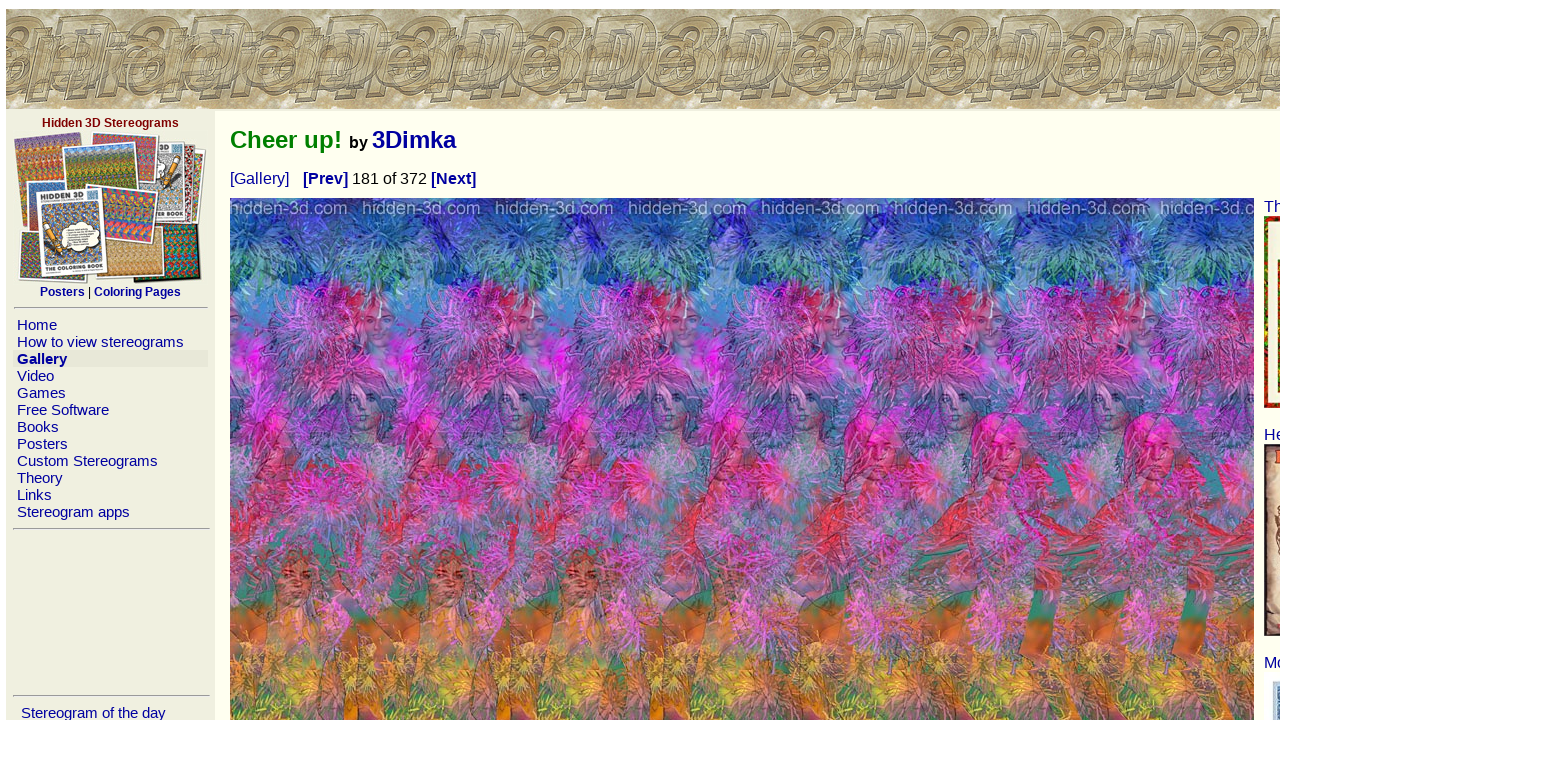

--- FILE ---
content_type: text/html; charset=UTF-8
request_url: https://hidden-3d.com/index.php?id=gallery&pk=269&comment_show=1
body_size: 20610
content:
<meta http-equiv="Content-Type" content="text/html; charset=windows-1251">
<html><meta http-equiv="Content-Type" content="text/html; charset=iso-8859-1">
<meta name="p:domain_verify" content="2f5d3a79449842f8a83f4cbd6bfed25e"/>
<head>
 <title>Cheer up! :  Stereogram Images, Games, Video and Software. All Free!</title>
 <link REL="STYLESHEET" HREF="main.css" TYPE="text/css">
 <link rel="shortcut icon" href="favicon.ico" type="image/vnd.microsoft.icon" />
 <script src="scripts/subscribe.js"> </script>
  
<!-- Google tag (gtag.js) -->
<script async src="https://www.googletagmanager.com/gtag/js?id=G-90R8H5KSXR"></script>
<script>
  window.dataLayer = window.dataLayer || [];
  function gtag(){dataLayer.push(arguments);}
  gtag('js', new Date());

  gtag('config', 'G-90R8H5KSXR');
</script>

</head>

<body leftmargin=5 rightmargin=5>




<center>
<table border=0 cellpadding=0 cellspacing=1 width=99% height=100%>
<tr>

<td id="td_top" height=102 width=0 cellpadding=0 colspan=2 valign=top align=left class=MenuBG >

<table cellspacing=0 cellpadding=0 border=0 width=100% >
<tr>
<td width=675 BACKGROUND="img/logo.jpg" border=0 height=100 align=right ><span style="width:675px">&nbsp;</span></td>
<td BACKGROUND="img/logo_bg.jpg" align=right  valign=bottom style="margin:0px;padding:0px; heigh:10px">
<form name="Search" action="index.php?id=search" method="post" style="margin:0px;padding:0px" ><input type="text" maxlength=30 size=30 id="txt_search" name="search" style="width:100px"/> <input type="submit" value="Search site" style="width:90px"/> </form>
<form name="Subscribe" action="index.php" method="post" onSubmit="return ValidateSubscribeForm()" style="margin:0px;padding:0px"><input type="text" maxlength=30 size=30 id="txt_email" name="email" value="your email" style="width:100px" onclick='onTxtSubscribeClick(); ' /> <input type="submit" value="Subscribe" style="width:90px"/></form> 
<a href='https://www.instagram.com/3dstereogram/'><img src='img/instagram.png' alt="Instagram" width=28 height=28 border=0 style="margin:2px" border=0></a>
<a href='https://twitter.com/3d_stereogram/'><img src='img/twitter.png' alt="Twitter" width=28 height=28 border=0 style="margin:2px" border=0></a>
<a href="https://www.facebook.com/pages/Hidden-3D/113635288728699"><img src="img/fb.png" width=28 height=28 border=0 style="margin:2px" alt="hidden-3d.com on facebook"></a>
</td></tr>

 
</table>

<table border=0>
<tr>

<td width=192 valign=top align=left class=MenuBG style="padding :5px;width:192px">
 
<div class=SmallFont align=center><b><font color=maroon>Hidden 3D Stereograms</font></b><br>
 <a href="https://hidden3d.com" target=_blank><img src="img/hidden3dproducts.jpg" border="0" width="195" height="155" alt='Stereogram Posters and Coloring Pages' align="middle"></a><br>

<a href="https://hidden3d.com/stereogram-posters/" target=_blank><b>Posters</b></a> | <a href="https://hidden3d.com/coloring-pages/"><b>Coloring Pages</b></a></div>

 

 <hr width=192>
 <a href="index.php?id=home">&nbsp;Home&nbsp;</a><br><a href="how_to_view_stereogram.php">&nbsp;How to view stereograms&nbsp;</a><br><b><div style="width:100%;background-color:#E8E8D8"><a href="stereogram_gallery.php">&nbsp;Gallery&nbsp;</a><br></b></div><a href="animated_stereograms.php">&nbsp;Video&nbsp;</a><br><a href="stereogram_games.php">&nbsp;Games&nbsp;</a><br><a href="index.php?id=software">&nbsp;Free Software&nbsp;</a><br><a href="stereogram_books.php">&nbsp;Books&nbsp;</a><br><a href="stereogram_posters.php">&nbsp;Posters&nbsp;</a><br><a href="custom_made_stereogram_design.php">&nbsp;Custom Stereograms&nbsp;</a><br><a href="stereogram_theory.php">&nbsp;Theory&nbsp;</a><br><a href="index.php?id=links">&nbsp;Links&nbsp;</a><br><a href="index.php?id=apps">&nbsp;Stereogram apps&nbsp;</a><br> 
 <hr width=100%>
 <script async src="https://pagead2.googlesyndication.com/pagead/js/adsbygoogle.js"></script>
<!-- Menu 180 x 150 -->
<ins class="adsbygoogle"
     style="display:inline-block;width:194px;height:150px"
     data-ad-client="ca-pub-9051638867685601"
     data-ad-slot="6645090762"></ins>
<script>
     (adsbygoogle = window.adsbygoogle || []).push({});
</script>

 <hr width=100%>
 
 &nbsp;<a href="index.php?id=sotd">&nbsp;Stereogram of the day&nbsp;</a><br>&nbsp;<a href="index.php?id=sg_newest">&nbsp;New Stereograms&nbsp;</a><br>&nbsp;<a href="index.php?id=gallery&gallery=animals">&nbsp;Animals&nbsp;</a><br>&nbsp;<a href="index.php?id=gallery&gallery=OAS">&nbsp;Object Arrays&nbsp;</a><br>&nbsp;<a href="index.php?id=gallery&gallery=erotic">&nbsp;Erotic&nbsp;</a><br>&nbsp;<a href="index.php?id=gallery&gallery=cartoon">&nbsp;Cartoon&nbsp;</a><br>&nbsp;<a href="index.php?id=gallery&gallery=fiction">&nbsp;Fiction&nbsp;</a><br>&nbsp;<a href="index.php?id=gallery&gallery=places">&nbsp;Places&nbsp;</a><br>&nbsp;<a href="index.php?id=gallery&gallery=horror">&nbsp;Horror&nbsp;</a><br>&nbsp;<a href="index.php?id=gallery&gallery=sport">&nbsp;Sport&nbsp;</a><br>&nbsp;<a href="index.php?id=gallery&gallery=scitech">&nbsp;Sci-Tech&nbsp;</a><br>&nbsp;<a href="index.php?id=gallery&gallery=people">&nbsp;People&nbsp;</a><br>&nbsp;<a href="index.php?id=gallery&gallery=gary_w_priester">&nbsp;Gary W. Priester&nbsp;</a><br>&nbsp;<a href="index.php?id=gallery&gallery=gene_levine">&nbsp;Gene Levine&nbsp;</a><br>&nbsp;<a href="index.php?id=gallery&gallery=carlos">&nbsp;Carlos Contreras&nbsp;</a><br>&nbsp;<a href="index.php?id=gallery&gallery=misc">&nbsp;Miscelenious&nbsp;</a><br>&nbsp;<a href="index.php?id=gallery&gallery=Indasoftware">&nbsp;Indasoftware&nbsp;</a><br>&nbsp;<a href="index.php?id=gallery&gallery=custom">&nbsp;Commission Works&nbsp;</a><br>&nbsp;<a href="index.php?id=gallery&gallery=crosseyed">&nbsp;Cross-Eyed&nbsp;</a><br>&nbsp;<a href="index.php?id=gallery&gallery=text">&nbsp;Text / ASCII&nbsp;</a><br>&nbsp;<a href="index.php?id=gallery&gallery=pzl">&nbsp;Puzzles&nbsp;</a><br>&nbsp;<a href="index.php?id=gallery&gallery=stereogramified">&nbsp;#STEREOGRAMIFIED&nbsp;</a><br><hr width=100%>
<a href="https://www.amazon.com/Startling-Stereograms-Gary-W-Priester/dp/1936140667/?tag=hidd3dster-20"><img src="img/StartlingStereogramsBook.jpg" border="0" width="195" height="195"></a>
<hr width=100%>


  
<!-- Google Text Ads  
<script type="text/javascript"><!--
google_ad_client = "pub-9051638867685601";
/* 200x200, created 6/12/09 */
google_ad_slot = "4389319856";
google_ad_width = 200;
google_ad_height = 200;
</script>
<script type="text/javascript"
src="https://pagead2.googlesyndication.com/pagead/show_ads.js">
</script> 
<br>
<hr width=100%>
-->

  
 
 <br>
 <table border=0>
 <tr> 
 <td colspan=2><span class=SmallFont><b>Statistics:</b>
 </tr> 
 
<tr> 
 <td><span class=SmallFont>Visitors/Hits Today:
 <td><span class=SmallFont><b>1734</b> / 89991<tr> 
 <td><span class=SmallFont>Visitors/Hits Daily:
 <td><span class=SmallFont><b>2630</b> / 51101<tr> 
 <td><span class=SmallFont>Visitors Since 2007:
 <td><span class=SmallFont><b>6653816</b> 
 </table> 
 

<hr width=100%>
<span class="SmallFont"><center>
Licenses for stereogram images:<br><a href="https://www.shutterstock.com/g/3Dimka?rid=170780840">shutterstock</a><br><br>
All material presented on this website, including articles, images, stereograms, flash clips and programs 
are copyright protected and can not be used without written permission of the website owner<br></span> 
<br>


</center>

</td>

<td width=99% valign=top align=left  class=PageBG style="padding :10px;">
 
  
<table border=0 cellpadding=5 cellspacing=0 width="800px" ><tr><td nowrap align=left width=70%><h1><font color=black size=3></font> Cheer up! <font color=black size=3>by <a href="https://3dimka.deviantart.com"></font>3Dimka</a></h1><a href="index.php?id=gallery" style="margin-right:10px">[Gallery]</a><a href="index.php?id=gallery&pk=270"> <b>[Prev]</b> </a>181 of 372<a href="index.php?id=gallery&pk=268"> <b>[Next]</b> </a>	   <td colspan="2" nowrap align=right valign=top>
<script async src="https://pagead2.googlesyndication.com/pagead/js/adsbygoogle.js"></script>
<!-- Image Gallery Header -->
<ins class="adsbygoogle"
     style="display:inline-block;width:468px;height:60px"
     data-ad-client="ca-pub-9051638867685601"
     data-ad-slot="8261424762"></ins>
<script>
     (adsbygoogle = window.adsbygoogle || []).push({});
</script>
	    
	   <br>
	   <tr><td colspan="2" nowrap align="left" valign="top"><a href="index.php?id=gallery&pk=268"> <img border=0 src="gallery_image.php?img=269" alt="Stereogram by 3Dimka: Cheer up!. Tags: cheerleaders, girls, sexy, hidden 3D picture (SIRDS)"></a><br><td width='192' valign='top' rowspan='3'>  
 <a href="https://www.amazon.com/dp/0964181150/?&tag=hidd3dster-20" target="_blank"> The 3-D Night Before Christmas</a><br> 
 <a href="https://www.amazon.com/dp/0964181150/?&tag=hidd3dster-20" target="_blank"><img height=192 src="amazon_asin_picture.php?asin=0964181150"/></a> 
<br><br>  
 <a href="https://www.amazon.com/dp/0836270193/?&tag=hidd3dster-20" target="_blank"> Henry's Gift</a><br> 
 <a href="https://www.amazon.com/dp/0836270193/?&tag=hidd3dster-20" target="_blank"><img height=192 src="amazon_asin_picture.php?asin=0836270193"/></a> 
<br><br>  
 <a href="https://www.amazon.com/dp/B0CH2SDFKV/?&tag=hidd3dster-20" target="_blank"> Mountain Song Hidden 3D poster</a><br> 
 <a href="https://www.amazon.com/dp/B0CH2SDFKV/?&tag=hidd3dster-20" target="_blank"><img height=192 src="amazon_asin_picture.php?asin=B0CH2SDFKV"/></a> 
</td><tr><td colspan="1"><br><div align=left><span class=SmallFont>(c) This stereogram is a courtesy of <a href="https://3dimka.deviantart.com"><b>3Dimka</b>.</a> You may not use this image without owner's permission.</span></div>		<td colspan="1" align="right">
	   <a href='https://www.instagram.com/3dstereogram/' target="_blank"><img src='img/instagram.png' alt="Instagram" width=28 height=28 border=0 style="margin:2px" border=0></a>
	   <a href='https://twitter.com/3d_stereogram/' target="_blank"><img src='img/twitter.png' alt="twitter" width=28 height=28 border=0 style="margin:2px" border=0></a>
	   <a href="https://www.facebook.com/hidden.in.3d" target="_blank"><img src="img/fb.png" width=28 height=28 border=0 style="margin:2px" alt="hidden-3d.com on facebook"></a>
   
	   
	   
</td><tr><td colspan="2"></td><tr><td colspan="3" align=left valign=top><br><br><b>Comments:</b><br></a><hr width=100%><table border=0 cellspacing=10 width=100%><tr valign=top><td><table border=0>
<tr valign=top><td>1.<td><b>Absolutely Brilliant! It s been years since I really looked at stereograms. I m amazed and delighted at how well they have progressed. This one works so well. keep up the good work.</b><br><tr valign=top><td><td><font color=green><span class=SmallFont><i> by <b>The Foxy!</b> on 2010-07-18 16:24:25</i><br><br></span>
<tr valign=top><td>2.<td><b>OMG i learned how to see stereogram yesterday and i can see anything  and this pic is really good  </b><br><tr valign=top><td><td><font color=green><span class=SmallFont><i> by <b>noor</b> on 2010-08-03 06:36:00</i><br><br></span>
<tr valign=top><td>3.<td><b>and specially the one in the right side  and the one in the middle </b><br><tr valign=top><td><td><font color=green><span class=SmallFont><i> by <b>noor</b> on 2010-08-03 06:38:25</i><br><br></span>
<tr valign=top><td>4.<td><b>I like how just 3 of the many faces in this picture become 3D  but then the girls  bodies appear. Also  this hidden code thing for posting comments  that s a great way to make sure commentors can see the image. This site is awesome! Keep it up dudes :D</b><br><tr valign=top><td><td><font color=green><span class=SmallFont><i> by <b>AWESOME</b> on 2010-08-04 21:01:53</i><br><br></span>
<tr valign=top><td>5.<td><b>hahah nice girlzz</b><br><tr valign=top><td><td><font color=green><span class=SmallFont><i> by <b>erwin</b> on 2010-08-13 10:15:44</i><br><br></span>
<tr valign=top><td>6.<td><b>haha  i could see the hidden code  but had a challenge wit the stereogram. </b><br><tr valign=top><td><td><font color=green><span class=SmallFont><i> by <b>lewies</b> on 2010-09-05 20:46:00</i><br><br></span>
<tr valign=top><td>7.<td><b>beautiful... good job..</b><br><tr valign=top><td><td><font color=green><span class=SmallFont><i> by <b>Jane</b> on 2010-09-14 09:34:36</i><br><br></span>
<tr valign=top><td>8.<td><b>I love this stuff.  Hidden code is an awesome idea too!</b><br><tr valign=top><td><td><font color=green><span class=SmallFont><i> by <b>fro</b> on 2010-09-20 21:36:20</i><br><br></span>
<tr valign=top><td>9.<td><b>wow sexy dancer</b><br><tr valign=top><td><td><font color=green><span class=SmallFont><i> by <b>winter</b> on 2010-10-04 12:08:10</i><br><br></span>
<tr valign=top><td>10.<td><b>lol</b><br><tr valign=top><td><td><font color=green><span class=SmallFont><i> by <b>lol</b> on 2010-10-12 03:22:00</i><br><br></span>
<tr valign=top><td>11.<td><b>Nagyon kiv&#225 ncsi vagyok  hogy csin&#225 lj&#225 tok ezeket a k&#233 peket.</b><br><tr valign=top><td><td><font color=green><span class=SmallFont><i> by <b>G&#233 za</b> on 2010-10-27 15:20:58</i><br><br></span>
<tr valign=top><td>12.<td><b>I now realize why some people go cross eyed when they jack off..</b><br><tr valign=top><td><td><font color=green><span class=SmallFont><i> by <b>thomas</b> on 2010-10-29 00:57:16</i><br><br></span>
<tr valign=top><td>13.<td><b>  Hidden code is an awesome idea too! br  br Not really... br  br img808.imageshack.us/img808/1478/253q.jpg</b><br><tr valign=top><td><td><font color=green><span class=SmallFont><i> by <b>indahouse</b> on 2010-11-02 17:56:50</i><br><br></span>
<tr valign=top><td>14.<td><b>Great work!</b><br><tr valign=top><td><td><font color=green><span class=SmallFont><i> by <b>Nesha</b> on 2011-01-03 12:16:49</i><br><br></span>
<tr valign=top><td>15.<td><b>wow it\ s super nice!!!</b><br><tr valign=top><td><td><font color=green><span class=SmallFont><i> by <b>dasrein</b> on 2011-02-19 05:58:33</i><br><br></span>
<tr valign=top><td>16.<td><b>The first stereogram image I succeeded in seeing properly.</b><br><tr valign=top><td><td><font color=green><span class=SmallFont><i> by <b>Rohit</b> on 2011-04-11 16:02:56</i><br><br></span>
<tr valign=top><td>17.<td><b>un poco lento para verlo..</b><br><tr valign=top><td><td><font color=green><span class=SmallFont><i> by <b>cay</b> on 2011-04-15 17:10:28</i><br><br></span>
<tr valign=top><td>18.<td><b>Oh  but it s very nice! :)</b><br><tr valign=top><td><td><font color=green><span class=SmallFont><i> by <b>Cluz-</b> on 2011-08-05 05:17:24</i><br><br></span>
<tr valign=top><td>19.<td><b>wow  the girl at right side is so hot</b><br><tr valign=top><td><td><font color=green><span class=SmallFont><i> by <b>Oscar</b> on 2011-09-30 00:38:40</i><br><br></span>
<tr valign=top><td>20.<td><b>LoL Oscar.. I couldn t agree more.. hahaha.. this is how our imagination works in our mind. Other people can t see what s in our mind. xD</b><br><tr valign=top><td><td><font color=green><span class=SmallFont><i> by <b>Wind</b> on 2011-11-20 01:29:58</i><br><br></span>
<tr valign=top><td>21.<td><b>I pity those with only one eye.. They re 100% guaranteed can t see the hidden image or codes in these stereograms.. o.O br Try it if u don t believe it. Close one eye and focus as hard as u can.. the image won t pop.. xD</b><br><tr valign=top><td><td><font color=green><span class=SmallFont><i> by <b>Wind</b> on 2011-11-20 01:31:54</i><br><br></span>
<tr valign=top><td>22.<td><b>hot i like the left</b><br><tr valign=top><td><td><font color=green><span class=SmallFont><i> by <b>cdani</b> on 2012-02-29 14:29:32</i><br><br></span>
<tr valign=top><td>23.<td><b>Nice image  although i m slightly concerned about how some people these girls  hot  :/</b><br><tr valign=top><td><td><font color=green><span class=SmallFont><i> by <b>Jonny</b> on 2012-03-26 09:12:56</i><br><br></span>
<tr valign=top><td>24.<td><b>Cool 3</b><br><tr valign=top><td><td><font color=green><span class=SmallFont><i> by <b>Mike </b> on 2012-08-05 22:06:51</i><br><br></span>
<tr valign=top><td>25.<td><b>I love it!</b><br><tr valign=top><td><td><font color=green><span class=SmallFont><i> by <b>Vicente</b> on 2012-11-01 13:55:45</i><br><br></span>
<tr valign=top><td>26.<td><b>Awesome Image :D</b><br><tr valign=top><td><td><font color=green><span class=SmallFont><i> by <b>Sagar</b> on 2013-09-24 02:26:45</i><br><br></span>
<tr valign=top><td>27.<td><b>wow this is superb</b><br><tr valign=top><td><td><font color=green><span class=SmallFont><i> by <b>Geethanjana</b> on 2013-12-20 10:23:20</i><br><br></span>
<tr valign=top><td>28.<td><b>I like it</b><br><tr valign=top><td><td><font color=green><span class=SmallFont><i> by <b>girls girls girls</b> on 2014-06-10 00:13:49</i><br><br></span>
<tr valign=top><td>29.<td><b>Yes ill say it... the cheerleader in the middles showing her knickers  lol :)</b><br><tr valign=top><td><td><font color=green><span class=SmallFont><i> by <b>Jon Scholes</b> on 2014-10-04 08:22:18</i><br><br></span>
<tr valign=top><td>30.<td><b>Neat</b><br><tr valign=top><td><td><font color=green><span class=SmallFont><i> by <b>Mike</b> on 2015-03-03 09:20:35</i><br><br></span>
<tr valign=top><td>31.<td><b>I need the book</b><br><tr valign=top><td><td><font color=green><span class=SmallFont><i> by <b>chandra mohan</b> on 2015-06-23 07:28:29</i><br><br></span>
<tr valign=top><td>32.<td><b>Wow  feeling unique</b><br><tr valign=top><td><td><font color=green><span class=SmallFont><i> by <b>Adnan Haider</b> on 2015-08-25 06:14:57</i><br><br></span>
<tr valign=top><td>33.<td><b>Learning how to view stereogram is a great achievement!</b><br><tr valign=top><td><td><font color=green><span class=SmallFont><i> by <b>Argie C.</b> on 2015-09-07 00:22:33</i><br><br></span>
<tr valign=top><td>34.<td><b>i like it!</b><br><tr valign=top><td><td><font color=green><span class=SmallFont><i> by <b>ss</b> on 2016-01-18 11:25:29</i><br><br></span>
<tr valign=top><td>35.<td><b>This so cool!</b><br><tr valign=top><td><td><font color=green><span class=SmallFont><i> by <b>Lol</b> on 2016-04-08 13:16:02</i><br><br></span>
<tr valign=top><td>36.<td><b>nice!</b><br><tr valign=top><td><td><font color=green><span class=SmallFont><i> by <b>happy</b> on 2016-04-08 13:39:12</i><br><br></span>
<tr valign=top><td>37.<td><b>OMG!!! I DON T SEE IT!!!</b><br><tr valign=top><td><td><font color=green><span class=SmallFont><i> by <b>Zanzibar</b> on 2016-04-14 02:30:38</i><br><br></span>
<tr valign=top><td>38.<td><b>Cheerleaders! =D</b><br><tr valign=top><td><td><font color=green><span class=SmallFont><i> by <b>Krunchycroc</b> on 2020-05-17 02:19:43</i><br><br></span>
<tr valign=top><td>39.<td><b>Nice</b><br><tr valign=top><td><td><font color=green><span class=SmallFont><i> by <b>Mr98</b> on 2025-07-20 04:32:49</i><br><br></span></table></table><a name="comments">
<form name="comments" action="index.php?id=gallery&pk=269&comment_show=1#comments" method="post"><table border=0><tr><td colspan=2 valign=top><b>Add Comment:</b><br><td>Hidden code:<tr valign=top><td>Your Name:<td><input type="text" maxlength=30 size=30 name="comment_author" value="" style="width:100%"/><td rowspan=3><img border=1 src="img_code.php?img=11881910"><tr valign=top><td>Comments:<td><textarea type="text" cols=30 rows=6 name="comment_text" ></textarea><br><tr valign=top><td>Hidden Code:<td><input size=6 type="text" name="comment_code" value=""/><br></table>
<input type="hidden" name="comment_owner" value="SG-269"><input type="hidden" name="comment_key" value="11881910"/> <input type="submit"/></form></table><br>
<br>
<script type="text/javascript"><!--
google_ad_client = "ca-pub-9051638867685601";
/* Image Gallery Footer */
google_ad_slot = "5168357561";
google_ad_width = 728;
google_ad_height = 90;
//-->
</script>
<script type="text/javascript"
src="http://pagead2.googlesyndication.com/pagead/show_ads.js">
</script>

<br><br>

<script type="text/javascript">
amzn_assoc_placement = "adunit0";
amzn_assoc_search_bar = "true";
amzn_assoc_tracking_id = "hidd3dster-20";
amzn_assoc_ad_mode = "manual";
amzn_assoc_ad_type = "smart";
amzn_assoc_marketplace = "amazon";
amzn_assoc_region = "US";
amzn_assoc_title = "3D Stereograms on Amazon";
amzn_assoc_linkid = "5ec520b0fd0c1c32291952e2f5c82730";
amzn_assoc_asins = "0740745271,144947702X,1449418090,B00K63LZ2I";
</script>
<script src="//z-na.amazon-adsystem.com/widgets/onejs?MarketPlace=US"></script>
</td>
</tr>
</table> 


<!-- footer -->
  
<br> 
<table border=1 >
 <tr>

 <td>
 

 <td>
 <center>

 


</table>







--- FILE ---
content_type: text/html; charset=utf-8
request_url: https://www.google.com/recaptcha/api2/aframe
body_size: 266
content:
<!DOCTYPE HTML><html><head><meta http-equiv="content-type" content="text/html; charset=UTF-8"></head><body><script nonce="yaE4oHFLB7mKJKOP4NcOAw">/** Anti-fraud and anti-abuse applications only. See google.com/recaptcha */ try{var clients={'sodar':'https://pagead2.googlesyndication.com/pagead/sodar?'};window.addEventListener("message",function(a){try{if(a.source===window.parent){var b=JSON.parse(a.data);var c=clients[b['id']];if(c){var d=document.createElement('img');d.src=c+b['params']+'&rc='+(localStorage.getItem("rc::a")?sessionStorage.getItem("rc::b"):"");window.document.body.appendChild(d);sessionStorage.setItem("rc::e",parseInt(sessionStorage.getItem("rc::e")||0)+1);localStorage.setItem("rc::h",'1767875772258');}}}catch(b){}});window.parent.postMessage("_grecaptcha_ready", "*");}catch(b){}</script></body></html>

--- FILE ---
content_type: text/css
request_url: https://hidden-3d.com/main.css
body_size: 692
content:

a:link{ 
color: #0000A0; 
text-decoration: none; 
} 

a:visited,active{ 
color: #0000A0; 
text-decoration: none; 
} 

a:hover { 
color: #008000; 
text-decoration: none; 
} 

h1{ 
	font-family: Arial;
	font-size:	24px;
	color: #008000; 
	font-weight:bold
} 


.MenuBG {
	background-color: #F0F0E0; 
	font-family: Arial;
	font-size:	15px;
}



.PageBG {
	background-color: #FFFFF0; 
	font-family: Arial;
	font-size:	14px;
}

.SmallFont {
	font-family: Arial;
	font-size:	12px;
}


.PageTitle {
	font-family: Arial;
	font-size:	24px;
	color: #008000; 
	font-weight:bold
}.clicker {  cursor: pointer;}.hiddendiv {  display: none;  }.clicker:focus+.hiddendiv {  display: block;  cursor: pointer;}